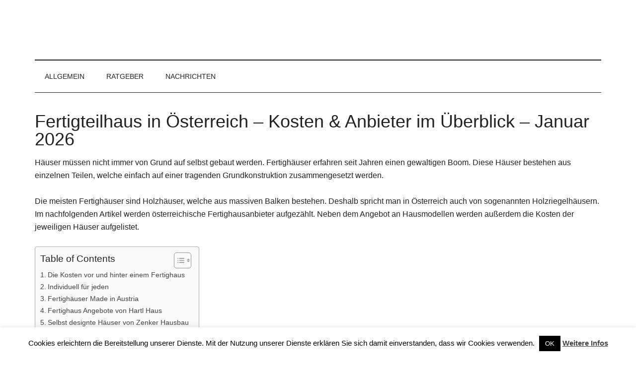

--- FILE ---
content_type: text/html; charset=UTF-8
request_url: https://www.finanz-abc.at/fertigteilhaus-oesterreich-kosten-anbieter-im-ueberblick/
body_size: 19554
content:
<!DOCTYPE html>
<html lang="de">
<head >
<meta charset="UTF-8" />
<meta name="viewport" content="width=device-width, initial-scale=1" />
<meta name='robots' content='index, follow, max-image-preview:large, max-snippet:-1, max-video-preview:-1' />

	<!-- This site is optimized with the Yoast SEO plugin v26.1 - https://yoast.com/wordpress/plugins/seo/ -->
	<title>Fertigteilhaus - Kosten &amp; Anbieter in Österreich - Januar 2026</title>
	<meta name="description" content="Jetzt zu Fertighaus Angeboten in Österreich und Kosten informieren! - Tipp: Aktuelle Angebote im Januar 2026 erhalten &amp; vergleichen!" />
	<link rel="canonical" href="https://www.finanz-abc.at/fertigteilhaus-oesterreich-kosten-anbieter-im-ueberblick/" />
	<meta property="og:locale" content="de_DE" />
	<meta property="og:type" content="article" />
	<meta property="og:title" content="Fertigteilhaus - Kosten &amp; Anbieter in Österreich - Januar 2026" />
	<meta property="og:description" content="Jetzt zu Fertighaus Angeboten in Österreich und Kosten informieren! - Tipp: Aktuelle Angebote im Januar 2026 erhalten &amp; vergleichen!" />
	<meta property="og:url" content="https://www.finanz-abc.at/fertigteilhaus-oesterreich-kosten-anbieter-im-ueberblick/" />
	<meta property="og:site_name" content="Finanz ABC" />
	<meta property="article:published_time" content="2016-01-29T00:00:00+00:00" />
	<meta property="article:modified_time" content="2022-01-08T15:18:47+00:00" />
	<meta property="og:image" content="https://www.finanz-abc.at/wp-content/uploads/2016/02/bigstock-House-With-Open-Interior-On-To-92315261.jpg" />
	<meta property="og:image:width" content="900" />
	<meta property="og:image:height" content="675" />
	<meta property="og:image:type" content="image/jpeg" />
	<meta name="author" content="David Reisner" />
	<meta name="twitter:card" content="summary_large_image" />
	<script type="application/ld+json" class="yoast-schema-graph">{"@context":"https://schema.org","@graph":[{"@type":"WebPage","@id":"https://www.finanz-abc.at/fertigteilhaus-oesterreich-kosten-anbieter-im-ueberblick/","url":"https://www.finanz-abc.at/fertigteilhaus-oesterreich-kosten-anbieter-im-ueberblick/","name":"Fertigteilhaus - Kosten & Anbieter in Österreich - Januar 2026","isPartOf":{"@id":"https://www.finanz-abc.at/#website"},"primaryImageOfPage":{"@id":"https://www.finanz-abc.at/fertigteilhaus-oesterreich-kosten-anbieter-im-ueberblick/#primaryimage"},"image":{"@id":"https://www.finanz-abc.at/fertigteilhaus-oesterreich-kosten-anbieter-im-ueberblick/#primaryimage"},"thumbnailUrl":"https://www.finanz-abc.at/wp-content/uploads/2016/02/bigstock-House-With-Open-Interior-On-To-92315261.jpg","datePublished":"2016-01-29T00:00:00+00:00","dateModified":"2022-01-08T15:18:47+00:00","author":{"@id":"https://www.finanz-abc.at/#/schema/person/6d95cb267ce7b544759f1cfeb5760633"},"description":"Jetzt zu Fertighaus Angeboten in Österreich und Kosten informieren! - Tipp: Aktuelle Angebote im [month] [year] erhalten & vergleichen!","breadcrumb":{"@id":"https://www.finanz-abc.at/fertigteilhaus-oesterreich-kosten-anbieter-im-ueberblick/#breadcrumb"},"inLanguage":"de","potentialAction":[{"@type":"ReadAction","target":["https://www.finanz-abc.at/fertigteilhaus-oesterreich-kosten-anbieter-im-ueberblick/"]}]},{"@type":"ImageObject","inLanguage":"de","@id":"https://www.finanz-abc.at/fertigteilhaus-oesterreich-kosten-anbieter-im-ueberblick/#primaryimage","url":"https://www.finanz-abc.at/wp-content/uploads/2016/02/bigstock-House-With-Open-Interior-On-To-92315261.jpg","contentUrl":"https://www.finanz-abc.at/wp-content/uploads/2016/02/bigstock-House-With-Open-Interior-On-To-92315261.jpg","width":900,"height":675},{"@type":"BreadcrumbList","@id":"https://www.finanz-abc.at/fertigteilhaus-oesterreich-kosten-anbieter-im-ueberblick/#breadcrumb","itemListElement":[{"@type":"ListItem","position":1,"name":"Home","item":"https://www.finanz-abc.at/"},{"@type":"ListItem","position":2,"name":"Fertigteilhaus in Österreich &#8211; Kosten &#038; Anbieter im Überblick &#8211; Januar 2022"}]},{"@type":"WebSite","@id":"https://www.finanz-abc.at/#website","url":"https://www.finanz-abc.at/","name":"Finanz ABC","description":"Eine weitere WordPress-Seite","potentialAction":[{"@type":"SearchAction","target":{"@type":"EntryPoint","urlTemplate":"https://www.finanz-abc.at/?s={search_term_string}"},"query-input":{"@type":"PropertyValueSpecification","valueRequired":true,"valueName":"search_term_string"}}],"inLanguage":"de"},{"@type":"Person","@id":"https://www.finanz-abc.at/#/schema/person/6d95cb267ce7b544759f1cfeb5760633","name":"David Reisner","image":{"@type":"ImageObject","inLanguage":"de","@id":"https://www.finanz-abc.at/#/schema/person/image/","url":"https://secure.gravatar.com/avatar/5d258dd3a1c6372d49776a288b54cbc00e1cab7d08a8698677677e4b8ccb329f?s=96&d=mm&r=g","contentUrl":"https://secure.gravatar.com/avatar/5d258dd3a1c6372d49776a288b54cbc00e1cab7d08a8698677677e4b8ccb329f?s=96&d=mm&r=g","caption":"David Reisner"},"description":"Ich, David Reisner,wohnhaft im wunderschönen Graz, betreibe das Projekt Finanz ABC h mit einem Überblick über Finanzthemen in Österreich. Mit den Vergleichen rund um Kredit, Geldanlage, Versicherungen und Tarife sowie Tests zu Finanzprodukten ist es mein Ziel, meinen LeserInnen beim Sparen &amp; der Auswahl von passenden Angeboten zu helfen und die besten Produkte für individuelle Bedürfnisse bereitstellen zu können. Als Autor für mehrere Finanzseiten und Experte für Online Marketing und Finanzen in Österreich betreue ich neben Finanz ABC weitere Projekte aus dem Bereich Finanzen. Privat gelten meine Interessen dem Tanz, Sport, Musik und dem Besuch von Veranstaltungen sowie aktuellen Neuigkeiten aus Wirtschaft, Technik und Unterhaltung sowie regionalen Berichten.","sameAs":["https://www.finanz-abc.at"],"url":"https://www.finanz-abc.at/author/fabcr57/"}]}</script>
	<!-- / Yoast SEO plugin. -->



<link rel='dns-prefetch' href='//use.fontawesome.com' />
<link rel="alternate" type="application/rss+xml" title="Finanz ABC &raquo; Feed" href="https://www.finanz-abc.at/feed/" />
<link rel="alternate" type="application/rss+xml" title="Finanz ABC &raquo; Kommentar-Feed" href="https://www.finanz-abc.at/comments/feed/" />
<link rel="alternate" type="application/rss+xml" title="Finanz ABC &raquo; Fertigteilhaus in Österreich &#8211; Kosten &#038; Anbieter im Überblick &#8211; Januar 2026-Kommentar-Feed" href="https://www.finanz-abc.at/fertigteilhaus-oesterreich-kosten-anbieter-im-ueberblick/feed/" />
<link rel="alternate" title="oEmbed (JSON)" type="application/json+oembed" href="https://www.finanz-abc.at/wp-json/oembed/1.0/embed?url=https%3A%2F%2Fwww.finanz-abc.at%2Ffertigteilhaus-oesterreich-kosten-anbieter-im-ueberblick%2F" />
<link rel="alternate" title="oEmbed (XML)" type="text/xml+oembed" href="https://www.finanz-abc.at/wp-json/oembed/1.0/embed?url=https%3A%2F%2Fwww.finanz-abc.at%2Ffertigteilhaus-oesterreich-kosten-anbieter-im-ueberblick%2F&#038;format=xml" />
<style id='wp-img-auto-sizes-contain-inline-css' type='text/css'>
img:is([sizes=auto i],[sizes^="auto," i]){contain-intrinsic-size:3000px 1500px}
/*# sourceURL=wp-img-auto-sizes-contain-inline-css */
</style>
<link rel='stylesheet' id='sd_cmc_css-css' href='https://www.finanz-abc.at/wp-content/plugins/bs_cmc_v3.2.02/sd_cmc.css?ver=6.9' type='text/css' media='all' />
<link rel='stylesheet' id='magazine-pro-theme-css' href='https://www.finanz-abc.at/wp-content/themes/magazine-pro/style.css?ver=3.1' type='text/css' media='all' />
<style id='wp-emoji-styles-inline-css' type='text/css'>

	img.wp-smiley, img.emoji {
		display: inline !important;
		border: none !important;
		box-shadow: none !important;
		height: 1em !important;
		width: 1em !important;
		margin: 0 0.07em !important;
		vertical-align: -0.1em !important;
		background: none !important;
		padding: 0 !important;
	}
/*# sourceURL=wp-emoji-styles-inline-css */
</style>
<link rel='stylesheet' id='wp-block-library-css' href='https://www.finanz-abc.at/wp-includes/css/dist/block-library/style.min.css?ver=6.9' type='text/css' media='all' />
<style id='global-styles-inline-css' type='text/css'>
:root{--wp--preset--aspect-ratio--square: 1;--wp--preset--aspect-ratio--4-3: 4/3;--wp--preset--aspect-ratio--3-4: 3/4;--wp--preset--aspect-ratio--3-2: 3/2;--wp--preset--aspect-ratio--2-3: 2/3;--wp--preset--aspect-ratio--16-9: 16/9;--wp--preset--aspect-ratio--9-16: 9/16;--wp--preset--color--black: #000000;--wp--preset--color--cyan-bluish-gray: #abb8c3;--wp--preset--color--white: #ffffff;--wp--preset--color--pale-pink: #f78da7;--wp--preset--color--vivid-red: #cf2e2e;--wp--preset--color--luminous-vivid-orange: #ff6900;--wp--preset--color--luminous-vivid-amber: #fcb900;--wp--preset--color--light-green-cyan: #7bdcb5;--wp--preset--color--vivid-green-cyan: #00d084;--wp--preset--color--pale-cyan-blue: #8ed1fc;--wp--preset--color--vivid-cyan-blue: #0693e3;--wp--preset--color--vivid-purple: #9b51e0;--wp--preset--gradient--vivid-cyan-blue-to-vivid-purple: linear-gradient(135deg,rgb(6,147,227) 0%,rgb(155,81,224) 100%);--wp--preset--gradient--light-green-cyan-to-vivid-green-cyan: linear-gradient(135deg,rgb(122,220,180) 0%,rgb(0,208,130) 100%);--wp--preset--gradient--luminous-vivid-amber-to-luminous-vivid-orange: linear-gradient(135deg,rgb(252,185,0) 0%,rgb(255,105,0) 100%);--wp--preset--gradient--luminous-vivid-orange-to-vivid-red: linear-gradient(135deg,rgb(255,105,0) 0%,rgb(207,46,46) 100%);--wp--preset--gradient--very-light-gray-to-cyan-bluish-gray: linear-gradient(135deg,rgb(238,238,238) 0%,rgb(169,184,195) 100%);--wp--preset--gradient--cool-to-warm-spectrum: linear-gradient(135deg,rgb(74,234,220) 0%,rgb(151,120,209) 20%,rgb(207,42,186) 40%,rgb(238,44,130) 60%,rgb(251,105,98) 80%,rgb(254,248,76) 100%);--wp--preset--gradient--blush-light-purple: linear-gradient(135deg,rgb(255,206,236) 0%,rgb(152,150,240) 100%);--wp--preset--gradient--blush-bordeaux: linear-gradient(135deg,rgb(254,205,165) 0%,rgb(254,45,45) 50%,rgb(107,0,62) 100%);--wp--preset--gradient--luminous-dusk: linear-gradient(135deg,rgb(255,203,112) 0%,rgb(199,81,192) 50%,rgb(65,88,208) 100%);--wp--preset--gradient--pale-ocean: linear-gradient(135deg,rgb(255,245,203) 0%,rgb(182,227,212) 50%,rgb(51,167,181) 100%);--wp--preset--gradient--electric-grass: linear-gradient(135deg,rgb(202,248,128) 0%,rgb(113,206,126) 100%);--wp--preset--gradient--midnight: linear-gradient(135deg,rgb(2,3,129) 0%,rgb(40,116,252) 100%);--wp--preset--font-size--small: 13px;--wp--preset--font-size--medium: 20px;--wp--preset--font-size--large: 36px;--wp--preset--font-size--x-large: 42px;--wp--preset--spacing--20: 0.44rem;--wp--preset--spacing--30: 0.67rem;--wp--preset--spacing--40: 1rem;--wp--preset--spacing--50: 1.5rem;--wp--preset--spacing--60: 2.25rem;--wp--preset--spacing--70: 3.38rem;--wp--preset--spacing--80: 5.06rem;--wp--preset--shadow--natural: 6px 6px 9px rgba(0, 0, 0, 0.2);--wp--preset--shadow--deep: 12px 12px 50px rgba(0, 0, 0, 0.4);--wp--preset--shadow--sharp: 6px 6px 0px rgba(0, 0, 0, 0.2);--wp--preset--shadow--outlined: 6px 6px 0px -3px rgb(255, 255, 255), 6px 6px rgb(0, 0, 0);--wp--preset--shadow--crisp: 6px 6px 0px rgb(0, 0, 0);}:where(.is-layout-flex){gap: 0.5em;}:where(.is-layout-grid){gap: 0.5em;}body .is-layout-flex{display: flex;}.is-layout-flex{flex-wrap: wrap;align-items: center;}.is-layout-flex > :is(*, div){margin: 0;}body .is-layout-grid{display: grid;}.is-layout-grid > :is(*, div){margin: 0;}:where(.wp-block-columns.is-layout-flex){gap: 2em;}:where(.wp-block-columns.is-layout-grid){gap: 2em;}:where(.wp-block-post-template.is-layout-flex){gap: 1.25em;}:where(.wp-block-post-template.is-layout-grid){gap: 1.25em;}.has-black-color{color: var(--wp--preset--color--black) !important;}.has-cyan-bluish-gray-color{color: var(--wp--preset--color--cyan-bluish-gray) !important;}.has-white-color{color: var(--wp--preset--color--white) !important;}.has-pale-pink-color{color: var(--wp--preset--color--pale-pink) !important;}.has-vivid-red-color{color: var(--wp--preset--color--vivid-red) !important;}.has-luminous-vivid-orange-color{color: var(--wp--preset--color--luminous-vivid-orange) !important;}.has-luminous-vivid-amber-color{color: var(--wp--preset--color--luminous-vivid-amber) !important;}.has-light-green-cyan-color{color: var(--wp--preset--color--light-green-cyan) !important;}.has-vivid-green-cyan-color{color: var(--wp--preset--color--vivid-green-cyan) !important;}.has-pale-cyan-blue-color{color: var(--wp--preset--color--pale-cyan-blue) !important;}.has-vivid-cyan-blue-color{color: var(--wp--preset--color--vivid-cyan-blue) !important;}.has-vivid-purple-color{color: var(--wp--preset--color--vivid-purple) !important;}.has-black-background-color{background-color: var(--wp--preset--color--black) !important;}.has-cyan-bluish-gray-background-color{background-color: var(--wp--preset--color--cyan-bluish-gray) !important;}.has-white-background-color{background-color: var(--wp--preset--color--white) !important;}.has-pale-pink-background-color{background-color: var(--wp--preset--color--pale-pink) !important;}.has-vivid-red-background-color{background-color: var(--wp--preset--color--vivid-red) !important;}.has-luminous-vivid-orange-background-color{background-color: var(--wp--preset--color--luminous-vivid-orange) !important;}.has-luminous-vivid-amber-background-color{background-color: var(--wp--preset--color--luminous-vivid-amber) !important;}.has-light-green-cyan-background-color{background-color: var(--wp--preset--color--light-green-cyan) !important;}.has-vivid-green-cyan-background-color{background-color: var(--wp--preset--color--vivid-green-cyan) !important;}.has-pale-cyan-blue-background-color{background-color: var(--wp--preset--color--pale-cyan-blue) !important;}.has-vivid-cyan-blue-background-color{background-color: var(--wp--preset--color--vivid-cyan-blue) !important;}.has-vivid-purple-background-color{background-color: var(--wp--preset--color--vivid-purple) !important;}.has-black-border-color{border-color: var(--wp--preset--color--black) !important;}.has-cyan-bluish-gray-border-color{border-color: var(--wp--preset--color--cyan-bluish-gray) !important;}.has-white-border-color{border-color: var(--wp--preset--color--white) !important;}.has-pale-pink-border-color{border-color: var(--wp--preset--color--pale-pink) !important;}.has-vivid-red-border-color{border-color: var(--wp--preset--color--vivid-red) !important;}.has-luminous-vivid-orange-border-color{border-color: var(--wp--preset--color--luminous-vivid-orange) !important;}.has-luminous-vivid-amber-border-color{border-color: var(--wp--preset--color--luminous-vivid-amber) !important;}.has-light-green-cyan-border-color{border-color: var(--wp--preset--color--light-green-cyan) !important;}.has-vivid-green-cyan-border-color{border-color: var(--wp--preset--color--vivid-green-cyan) !important;}.has-pale-cyan-blue-border-color{border-color: var(--wp--preset--color--pale-cyan-blue) !important;}.has-vivid-cyan-blue-border-color{border-color: var(--wp--preset--color--vivid-cyan-blue) !important;}.has-vivid-purple-border-color{border-color: var(--wp--preset--color--vivid-purple) !important;}.has-vivid-cyan-blue-to-vivid-purple-gradient-background{background: var(--wp--preset--gradient--vivid-cyan-blue-to-vivid-purple) !important;}.has-light-green-cyan-to-vivid-green-cyan-gradient-background{background: var(--wp--preset--gradient--light-green-cyan-to-vivid-green-cyan) !important;}.has-luminous-vivid-amber-to-luminous-vivid-orange-gradient-background{background: var(--wp--preset--gradient--luminous-vivid-amber-to-luminous-vivid-orange) !important;}.has-luminous-vivid-orange-to-vivid-red-gradient-background{background: var(--wp--preset--gradient--luminous-vivid-orange-to-vivid-red) !important;}.has-very-light-gray-to-cyan-bluish-gray-gradient-background{background: var(--wp--preset--gradient--very-light-gray-to-cyan-bluish-gray) !important;}.has-cool-to-warm-spectrum-gradient-background{background: var(--wp--preset--gradient--cool-to-warm-spectrum) !important;}.has-blush-light-purple-gradient-background{background: var(--wp--preset--gradient--blush-light-purple) !important;}.has-blush-bordeaux-gradient-background{background: var(--wp--preset--gradient--blush-bordeaux) !important;}.has-luminous-dusk-gradient-background{background: var(--wp--preset--gradient--luminous-dusk) !important;}.has-pale-ocean-gradient-background{background: var(--wp--preset--gradient--pale-ocean) !important;}.has-electric-grass-gradient-background{background: var(--wp--preset--gradient--electric-grass) !important;}.has-midnight-gradient-background{background: var(--wp--preset--gradient--midnight) !important;}.has-small-font-size{font-size: var(--wp--preset--font-size--small) !important;}.has-medium-font-size{font-size: var(--wp--preset--font-size--medium) !important;}.has-large-font-size{font-size: var(--wp--preset--font-size--large) !important;}.has-x-large-font-size{font-size: var(--wp--preset--font-size--x-large) !important;}
/*# sourceURL=global-styles-inline-css */
</style>

<style id='classic-theme-styles-inline-css' type='text/css'>
/*! This file is auto-generated */
.wp-block-button__link{color:#fff;background-color:#32373c;border-radius:9999px;box-shadow:none;text-decoration:none;padding:calc(.667em + 2px) calc(1.333em + 2px);font-size:1.125em}.wp-block-file__button{background:#32373c;color:#fff;text-decoration:none}
/*# sourceURL=/wp-includes/css/classic-themes.min.css */
</style>
<link rel='stylesheet' id='bb-tcs-editor-style-shared-css' href='https://www.finanz-abc.at/wp-content/themes/magazine-pro/editor-style-shared.css' type='text/css' media='all' />
<link rel='stylesheet' id='cookie-law-info-css' href='https://www.finanz-abc.at/wp-content/plugins/cookie-law-info/legacy/public/css/cookie-law-info-public.css?ver=3.3.5' type='text/css' media='all' />
<link rel='stylesheet' id='cookie-law-info-gdpr-css' href='https://www.finanz-abc.at/wp-content/plugins/cookie-law-info/legacy/public/css/cookie-law-info-gdpr.css?ver=3.3.5' type='text/css' media='all' />
<link rel='stylesheet' id='toc-screen-css' href='https://www.finanz-abc.at/wp-content/plugins/table-of-contents-plus/screen.min.css?ver=2411.1' type='text/css' media='all' />
<style id='toc-screen-inline-css' type='text/css'>
div#toc_container {width: 100%;}
/*# sourceURL=toc-screen-inline-css */
</style>
<link rel='stylesheet' id='ez-toc-css' href='https://www.finanz-abc.at/wp-content/plugins/easy-table-of-contents/assets/css/screen.min.css?ver=2.0.76' type='text/css' media='all' />
<style id='ez-toc-inline-css' type='text/css'>
div#ez-toc-container .ez-toc-title {font-size: 120%;}div#ez-toc-container .ez-toc-title {font-weight: 500;}div#ez-toc-container ul li , div#ez-toc-container ul li a {font-size: 95%;}div#ez-toc-container ul li , div#ez-toc-container ul li a {font-weight: 500;}div#ez-toc-container nav ul ul li {font-size: 90%;}
.ez-toc-container-direction {direction: ltr;}.ez-toc-counter ul{counter-reset: item ;}.ez-toc-counter nav ul li a::before {content: counters(item, '.', decimal) '. ';display: inline-block;counter-increment: item;flex-grow: 0;flex-shrink: 0;margin-right: .2em; float: left; }.ez-toc-widget-direction {direction: ltr;}.ez-toc-widget-container ul{counter-reset: item ;}.ez-toc-widget-container nav ul li a::before {content: counters(item, '.', decimal) '. ';display: inline-block;counter-increment: item;flex-grow: 0;flex-shrink: 0;margin-right: .2em; float: left; }
/*# sourceURL=ez-toc-inline-css */
</style>
<link rel='stylesheet' id='dashicons-css' href='https://www.finanz-abc.at/wp-includes/css/dashicons.min.css?ver=6.9' type='text/css' media='all' />
<link rel='stylesheet' id='google-fonts-css' href='//www.finanz-abc.at/wp-content/uploads/omgf/google-fonts/google-fonts.css?ver=1661151028' type='text/css' media='all' />
<link rel='stylesheet' id='yarpp-thumbnails-css' href='https://www.finanz-abc.at/wp-content/plugins/yet-another-related-posts-plugin/style/styles_thumbnails.css?ver=5.30.11' type='text/css' media='all' />
<style id='yarpp-thumbnails-inline-css' type='text/css'>
.yarpp-thumbnails-horizontal .yarpp-thumbnail {width: 130px;height: 170px;margin: 5px;margin-left: 0px;}.yarpp-thumbnail > img, .yarpp-thumbnail-default {width: 120px;height: 120px;margin: 5px;}.yarpp-thumbnails-horizontal .yarpp-thumbnail-title {margin: 7px;margin-top: 0px;width: 120px;}.yarpp-thumbnail-default > img {min-height: 120px;min-width: 120px;}
/*# sourceURL=yarpp-thumbnails-inline-css */
</style>
<link rel='stylesheet' id='bfa-font-awesome-css' href='https://use.fontawesome.com/releases/v5.15.4/css/all.css?ver=2.0.3' type='text/css' media='all' />
<link rel='stylesheet' id='bfa-font-awesome-v4-shim-css' href='https://use.fontawesome.com/releases/v5.15.4/css/v4-shims.css?ver=2.0.3' type='text/css' media='all' />
<style id='bfa-font-awesome-v4-shim-inline-css' type='text/css'>

			@font-face {
				font-family: 'FontAwesome';
				src: url('https://use.fontawesome.com/releases/v5.15.4/webfonts/fa-brands-400.eot'),
				url('https://use.fontawesome.com/releases/v5.15.4/webfonts/fa-brands-400.eot?#iefix') format('embedded-opentype'),
				url('https://use.fontawesome.com/releases/v5.15.4/webfonts/fa-brands-400.woff2') format('woff2'),
				url('https://use.fontawesome.com/releases/v5.15.4/webfonts/fa-brands-400.woff') format('woff'),
				url('https://use.fontawesome.com/releases/v5.15.4/webfonts/fa-brands-400.ttf') format('truetype'),
				url('https://use.fontawesome.com/releases/v5.15.4/webfonts/fa-brands-400.svg#fontawesome') format('svg');
			}

			@font-face {
				font-family: 'FontAwesome';
				src: url('https://use.fontawesome.com/releases/v5.15.4/webfonts/fa-solid-900.eot'),
				url('https://use.fontawesome.com/releases/v5.15.4/webfonts/fa-solid-900.eot?#iefix') format('embedded-opentype'),
				url('https://use.fontawesome.com/releases/v5.15.4/webfonts/fa-solid-900.woff2') format('woff2'),
				url('https://use.fontawesome.com/releases/v5.15.4/webfonts/fa-solid-900.woff') format('woff'),
				url('https://use.fontawesome.com/releases/v5.15.4/webfonts/fa-solid-900.ttf') format('truetype'),
				url('https://use.fontawesome.com/releases/v5.15.4/webfonts/fa-solid-900.svg#fontawesome') format('svg');
			}

			@font-face {
				font-family: 'FontAwesome';
				src: url('https://use.fontawesome.com/releases/v5.15.4/webfonts/fa-regular-400.eot'),
				url('https://use.fontawesome.com/releases/v5.15.4/webfonts/fa-regular-400.eot?#iefix') format('embedded-opentype'),
				url('https://use.fontawesome.com/releases/v5.15.4/webfonts/fa-regular-400.woff2') format('woff2'),
				url('https://use.fontawesome.com/releases/v5.15.4/webfonts/fa-regular-400.woff') format('woff'),
				url('https://use.fontawesome.com/releases/v5.15.4/webfonts/fa-regular-400.ttf') format('truetype'),
				url('https://use.fontawesome.com/releases/v5.15.4/webfonts/fa-regular-400.svg#fontawesome') format('svg');
				unicode-range: U+F004-F005,U+F007,U+F017,U+F022,U+F024,U+F02E,U+F03E,U+F044,U+F057-F059,U+F06E,U+F070,U+F075,U+F07B-F07C,U+F080,U+F086,U+F089,U+F094,U+F09D,U+F0A0,U+F0A4-F0A7,U+F0C5,U+F0C7-F0C8,U+F0E0,U+F0EB,U+F0F3,U+F0F8,U+F0FE,U+F111,U+F118-F11A,U+F11C,U+F133,U+F144,U+F146,U+F14A,U+F14D-F14E,U+F150-F152,U+F15B-F15C,U+F164-F165,U+F185-F186,U+F191-F192,U+F1AD,U+F1C1-F1C9,U+F1CD,U+F1D8,U+F1E3,U+F1EA,U+F1F6,U+F1F9,U+F20A,U+F247-F249,U+F24D,U+F254-F25B,U+F25D,U+F267,U+F271-F274,U+F279,U+F28B,U+F28D,U+F2B5-F2B6,U+F2B9,U+F2BB,U+F2BD,U+F2C1-F2C2,U+F2D0,U+F2D2,U+F2DC,U+F2ED,U+F328,U+F358-F35B,U+F3A5,U+F3D1,U+F410,U+F4AD;
			}
		
/*# sourceURL=bfa-font-awesome-v4-shim-inline-css */
</style>
<script type="text/javascript" src="https://www.finanz-abc.at/wp-includes/js/jquery/jquery.min.js?ver=3.7.1" id="jquery-core-js"></script>
<script type="text/javascript" src="https://www.finanz-abc.at/wp-includes/js/jquery/jquery-migrate.min.js?ver=3.4.1" id="jquery-migrate-js"></script>
<script type="text/javascript" id="cookie-law-info-js-extra">
/* <![CDATA[ */
var Cli_Data = {"nn_cookie_ids":[],"cookielist":[],"non_necessary_cookies":[],"ccpaEnabled":"","ccpaRegionBased":"","ccpaBarEnabled":"","strictlyEnabled":["necessary","obligatoire"],"ccpaType":"gdpr","js_blocking":"","custom_integration":"","triggerDomRefresh":"","secure_cookies":""};
var cli_cookiebar_settings = {"animate_speed_hide":"500","animate_speed_show":"500","background":"#fff","border":"#444","border_on":"","button_1_button_colour":"#000","button_1_button_hover":"#000000","button_1_link_colour":"#fff","button_1_as_button":"1","button_1_new_win":"","button_2_button_colour":"#333","button_2_button_hover":"#292929","button_2_link_colour":"#444","button_2_as_button":"","button_2_hidebar":"","button_3_button_colour":"#000","button_3_button_hover":"#000000","button_3_link_colour":"#fff","button_3_as_button":"1","button_3_new_win":"","button_4_button_colour":"#000","button_4_button_hover":"#000000","button_4_link_colour":"#62a329","button_4_as_button":"","button_7_button_colour":"#61a229","button_7_button_hover":"#4e8221","button_7_link_colour":"#fff","button_7_as_button":"1","button_7_new_win":"","font_family":"inherit","header_fix":"","notify_animate_hide":"1","notify_animate_show":"","notify_div_id":"#cookie-law-info-bar","notify_position_horizontal":"right","notify_position_vertical":"bottom","scroll_close":"","scroll_close_reload":"","accept_close_reload":"","reject_close_reload":"","showagain_tab":"","showagain_background":"#fff","showagain_border":"#000","showagain_div_id":"#cookie-law-info-again","showagain_x_position":"100px","text":"#000","show_once_yn":"","show_once":"10000","logging_on":"","as_popup":"","popup_overlay":"1","bar_heading_text":"","cookie_bar_as":"banner","popup_showagain_position":"bottom-right","widget_position":"left"};
var log_object = {"ajax_url":"https://www.finanz-abc.at/wp-admin/admin-ajax.php"};
//# sourceURL=cookie-law-info-js-extra
/* ]]> */
</script>
<script type="text/javascript" src="https://www.finanz-abc.at/wp-content/plugins/cookie-law-info/legacy/public/js/cookie-law-info-public.js?ver=3.3.5" id="cookie-law-info-js"></script>
<script type="text/javascript" src="https://www.finanz-abc.at/wp-content/themes/magazine-pro/js/entry-date.js?ver=1.0.0" id="magazine-entry-date-js"></script>
<script type="text/javascript" src="https://www.finanz-abc.at/wp-content/themes/magazine-pro/js/responsive-menu.js?ver=1.0.0" id="magazine-responsive-menu-js"></script>
<link rel="https://api.w.org/" href="https://www.finanz-abc.at/wp-json/" /><link rel="alternate" title="JSON" type="application/json" href="https://www.finanz-abc.at/wp-json/wp/v2/posts/51" /><link rel="EditURI" type="application/rsd+xml" title="RSD" href="https://www.finanz-abc.at/xmlrpc.php?rsd" />
<meta name="generator" content="WordPress 6.9" />
<link rel='shortlink' href='https://www.finanz-abc.at/?p=51' />
<link rel="icon" href="https://www.finanz-abc.at/wp-content/themes/magazine-pro/images/favicon.ico" />
<link rel="pingback" href="https://www.finanz-abc.at/xmlrpc.php" />
<meta name="google-site-verification" content="ukfGCpUzno6csgapMBczEr5d-SLG5o4baYCjGzJlAUY" />

    <style type="text/css">.site-title a { background: url(https://www.finanz-abc.at/wp-content/uploads/2016/01/finanzabc.png) no-repeat !important; }</style>
		<style type="text/css" id="wp-custom-css">
			.tggs  {border-collapse:collapse;border-spacing:0;border:8px solid #ccc; margin: 0 5px 10px 0;}
.tggs td{font-size:14px;padding:2px 5px;border-style:solid;border-width:0px;overflow:hidden;word-break:normal;border-color:#ccc;color:#333;background-color:#fff;border-top-width:1px;border-bottom-width:1px;}
.tggs th{font-size:14px;font-weight:normal;padding:0px 5px;border-style:solid;border-width:0px;overflow:hidden;word-break:normal;border-color:#ccc;color:#333;border-top-width:1px;border-bottom-width:1px;height: 50px;}
.row-five {float: left;width: 19.5%; }
.row-four {float: left; width: 24.5%; }
.row-three {float: left;width: 32.85%; }
.row-two {float: left;width: 49.45%; }
.row-one {width: 99.5%;}
.tggs .tggs-031ea{
	text-align: center;
	font-size: 20px;
	background-color:#f0f0f0;
	padding: 0;
}
th.tggs-031e a img {
	margin: 0 auto;
}

a.button_gruen {
	-moz-box-shadow:inset 0px 1px 0px 0px #E2E2E2;
	-webkit-box-shadow:inset 0px 1px 0px 0px #E2E2E2;
	box-shadow:inset 0px 1px 0px 0px #E2E2E2;
	background:-webkit-gradient( linear, left top, left bottom, color-stop(0.05, #00DC00), color-stop(1, #01A302) );
	background:-moz-linear-gradient( center top, #00DC00 5%, #01A302 100% );
	filter:progid:DXImageTransform.Microsoft.gradient(startColorstr='#00DC00', endColorstr='#01A302');
	background-color:#00DC00;
	text-indent:0;
	display:inline-block;
	color:#ffffff !important;
	font-size:20px;
	width:100%;
	text-decoration:none;
	text-align:center;
	line-height: 25px;
	padding: 10px;
}
a.button_gruen:hover {
	background:-webkit-gradient( linear, left top, left bottom, color-stop(0.05, #01A302), color-stop(1, #00DC00) );
	background:-moz-linear-gradient( center top, #01A302 5%, #00DC00 100% );
	filter:progid:DXImageTransform.Microsoft.gradient(startColorstr='#01A302', endColorstr='#00DC00');
	background-color:#01A302;
	color: #fff;
}
a.button_gruen:active {
	position:relative;
	top:1px;
}

@media only screen and (max-width: 1188px) {
	.row-four, .row-three, .row-two, .row-five {float: none; width: 100%;}}		</style>
		<link rel='stylesheet' id='yarppRelatedCss-css' href='https://www.finanz-abc.at/wp-content/plugins/yet-another-related-posts-plugin/style/related.css?ver=5.30.11' type='text/css' media='all' />
</head>
<body data-rsssl=1 class="wp-singular post-template-default single single-post postid-51 single-format-standard wp-theme-genesis wp-child-theme-magazine-pro custom-header header-image header-full-width full-width-content genesis-breadcrumbs-hidden genesis-footer-widgets-hidden magazine-pro-green"><div data-rocket-location-hash="0618d851ce5ae792f527e16bbc8f30f9" class="site-container"><header data-rocket-location-hash="53cc1e79b2ed34c24395bdfd383e56ba" class="site-header"><div data-rocket-location-hash="53ba7d88c4009f539a4f0b32d3e151af" class="wrap"><div class="title-area"><p class="site-title"><a href="https://www.finanz-abc.at/">Finanz ABC</a></p><p class="site-description">Eine weitere WordPress-Seite</p></div></div></header><nav class="nav-secondary" aria-label="Sekundär"><div class="wrap"><ul id="menu-kategorien" class="menu genesis-nav-menu menu-secondary"><li id="menu-item-1145" class="menu-item menu-item-type-taxonomy menu-item-object-category menu-item-1145"><a href="https://www.finanz-abc.at/allgemein/"><span >Allgemein</span></a></li>
<li id="menu-item-1143" class="menu-item menu-item-type-taxonomy menu-item-object-category current-post-ancestor current-menu-parent current-post-parent menu-item-1143"><a href="https://www.finanz-abc.at/ratgeber/"><span >Ratgeber</span></a></li>
<li id="menu-item-1144" class="menu-item menu-item-type-taxonomy menu-item-object-category menu-item-1144"><a href="https://www.finanz-abc.at/nachrichten/"><span >Nachrichten</span></a></li>
</ul></div></nav><div data-rocket-location-hash="75a6a47cfbc30d1dbe50aa488753efe2" class="site-inner"><div data-rocket-location-hash="5ed5dfd816c80b8b4bc68e22888797bb" class="content-sidebar-wrap"><main class="content"><article class="post-51 post type-post status-publish format-standard has-post-thumbnail category-ratgeber entry" aria-label="Fertigteilhaus in Österreich &#8211; Kosten &#038; Anbieter im Überblick &#8211; Januar 2026"><header class="entry-header"><h1 class="entry-title">Fertigteilhaus in Österreich &#8211; Kosten &#038; Anbieter im Überblick &#8211; Januar 2026</h1>
</header><div class="entry-content"><p>Häuser müssen nicht immer von Grund auf selbst gebaut werden. Fertighäuser erfahren seit Jahren einen gewaltigen Boom. Diese Häuser bestehen aus einzelnen Teilen, welche einfach auf einer tragenden Grundkonstruktion zusammengesetzt werden.</p>
<p>Die meisten Fertighäuser sind Holzhäuser, welche aus massiven Balken bestehen. Deshalb spricht man in Österreich auch von sogenannten Holzriegelhäusern. Im nachfolgenden Artikel werden österreichische Fertighausanbieter aufgezählt. Neben dem Angebot an Hausmodellen werden außerdem die Kosten der jeweiligen Häuser aufgelistet. <span id="more-51"></span></p>
<div id="ez-toc-container" class="ez-toc-v2_0_76 counter-hierarchy ez-toc-counter ez-toc-grey ez-toc-container-direction">
<div class="ez-toc-title-container">
<p class="ez-toc-title" style="cursor:inherit">Table of Contents</p>
<span class="ez-toc-title-toggle"><a href="#" class="ez-toc-pull-right ez-toc-btn ez-toc-btn-xs ez-toc-btn-default ez-toc-toggle" aria-label="Toggle Table of Content"><span class="ez-toc-js-icon-con"><span class=""><span class="eztoc-hide" style="display:none;">Toggle</span><span class="ez-toc-icon-toggle-span"><svg style="fill: #999;color:#999" xmlns="http://www.w3.org/2000/svg" class="list-377408" width="20px" height="20px" viewBox="0 0 24 24" fill="none"><path d="M6 6H4v2h2V6zm14 0H8v2h12V6zM4 11h2v2H4v-2zm16 0H8v2h12v-2zM4 16h2v2H4v-2zm16 0H8v2h12v-2z" fill="currentColor"></path></svg><svg style="fill: #999;color:#999" class="arrow-unsorted-368013" xmlns="http://www.w3.org/2000/svg" width="10px" height="10px" viewBox="0 0 24 24" version="1.2" baseProfile="tiny"><path d="M18.2 9.3l-6.2-6.3-6.2 6.3c-.2.2-.3.4-.3.7s.1.5.3.7c.2.2.4.3.7.3h11c.3 0 .5-.1.7-.3.2-.2.3-.5.3-.7s-.1-.5-.3-.7zM5.8 14.7l6.2 6.3 6.2-6.3c.2-.2.3-.5.3-.7s-.1-.5-.3-.7c-.2-.2-.4-.3-.7-.3h-11c-.3 0-.5.1-.7.3-.2.2-.3.5-.3.7s.1.5.3.7z"/></svg></span></span></span></a></span></div>
<nav><ul class='ez-toc-list ez-toc-list-level-1 ' ><li class='ez-toc-page-1 ez-toc-heading-level-2'><a class="ez-toc-link ez-toc-heading-1" href="#Die_Kosten_vor_und_hinter_einem_Fertighaus" >Die Kosten vor und hinter einem Fertighaus</a></li><li class='ez-toc-page-1 ez-toc-heading-level-2'><a class="ez-toc-link ez-toc-heading-2" href="#Individuell_fuer_jeden" >Individuell für jeden</a></li><li class='ez-toc-page-1 ez-toc-heading-level-2'><a class="ez-toc-link ez-toc-heading-3" href="#Fertighaeuser_Made_in_Austria" >Fertighäuser Made in Austria</a></li><li class='ez-toc-page-1 ez-toc-heading-level-2'><a class="ez-toc-link ez-toc-heading-4" href="#Fertighaus_Angebote_von_Hartl_Haus" >Fertighaus Angebote von Hartl Haus</a></li><li class='ez-toc-page-1 ez-toc-heading-level-2'><a class="ez-toc-link ez-toc-heading-5" href="#Selbst_designte_Haeuser_von_Zenker_Hausbau" >Selbst designte Häuser von Zenker Hausbau</a></li><li class='ez-toc-page-1 ez-toc-heading-level-2'><a class="ez-toc-link ez-toc-heading-6" href="#Fertighauskonstruktionen_von_Wolf_Haus" >Fertighauskonstruktionen von Wolf Haus</a></li><li class='ez-toc-page-1 ez-toc-heading-level-2'><a class="ez-toc-link ez-toc-heading-7" href="#Guenstige_Fertighaeuser_bei_Schwoererhaus" >Günstige Fertighäuser bei Schwörerhaus</a></li><li class='ez-toc-page-1 ez-toc-heading-level-2'><a class="ez-toc-link ez-toc-heading-8" href="#Microloft_Angebote_bei_Genboeck_Haus" >Microloft Angebote bei Genböck Haus</a></li><li class='ez-toc-page-1 ez-toc-heading-level-2'><a class="ez-toc-link ez-toc-heading-9" href="#Fixpreis_Angebote_bei_Wienerberger" >Fixpreis Angebote bei Wienerberger</a><ul class='ez-toc-list-level-3' ><li class='ez-toc-heading-level-3'><a class="ez-toc-link ez-toc-heading-10" href="#Aehnliche_Themen_auf_Finanz_ABC" >Ähnliche Themen auf Finanz ABC</a></li></ul></li></ul></nav></div>

<div id="toc_container" class="no_bullets"><p class="toc_title">Inhaltsverzeichnis</p><ul class="toc_list"><li></li><li></li><li></li><li></li><li></li><li></li><li></li><li></li><li></li></ul></div>
<h2><span class="ez-toc-section" id="Die_Kosten_vor_und_hinter_einem_Fertighaus"></span><span id="Die_Kosten_vor_und_hinter_einem_Fertighaus">Die Kosten vor und hinter einem Fertighaus</span><span class="ez-toc-section-end"></span></h2>
<p><img decoding="async" class="alignright size-medium wp-image-313" src="https://www.finanz-abc.at/wp-content/uploads/2016/02/bigstock-House-With-Open-Interior-On-To-92315261-300x225.jpg" alt="House With Open Interior On Top Of Blueprints, Documents And Mor" width="300" height="225" srcset="https://www.finanz-abc.at/wp-content/uploads/2016/02/bigstock-House-With-Open-Interior-On-To-92315261-300x225.jpg 300w, https://www.finanz-abc.at/wp-content/uploads/2016/02/bigstock-House-With-Open-Interior-On-To-92315261-768x576.jpg 768w, https://www.finanz-abc.at/wp-content/uploads/2016/02/bigstock-House-With-Open-Interior-On-To-92315261.jpg 900w" sizes="(max-width: 300px) 100vw, 300px" />Die Kosten eines Fertighauses setzen sich immer aus dem verwendeten Material zusammen. Seit Jahren bzw. Jahrhunderten ist die Grundkonstruktion der wichtigste Teil des Hauses. Ein Fertighaus besitzt hierbei einen wesentlichen Unterschied gegenüber einem Fachwerkhaus.</p>
<p>Tipp: Um jederzeit aktuelle Informationen zum Thema Fertigteilhaus in Österreich &#8211; Kosten &amp; Anbieter im Überblick im Januar 2026 zu erhalten ist es sinnvoll, sich neben den Details<br />
zu hier auch in Fachzeitschriften, anderen Blogs und Webseiten sowie Nachrichtenquellen zu informieren, um am Laufenden zu bleiben!</p>
<p>&nbsp;</p>
<p>Die Grundkonstruktion eines Fertighauses wird sowohl von innen wie von außen „beplankt“. Dies bedeutet, dass die Zwischenräume mit hoch dämmenden Materialien ausgefüllt werden. Sobald die Beplankung mit Holzpaneelen durchgeführt wird, ist ein Holzhaus geboren.</p>
<p>Wer meint, Fertighäuser mögen zwar in der Anschaffung billig, aber dann in der Nutzung teuer kommen, irrt. Viele Fertighäuser erreichen in Bezug auf Energiesparung sogar Passivhaus-Standard. Jedes Fertighaus, obwohl es aus Holz gefertigt wurde, ist zudem sehr energiesparend.</p>
<div style="clear:both; margin-top:0em; margin-bottom:1em;"><a href="https://www.finanz-abc.at/privatkonkurs-in-oesterreich/" target="_self" rel="dofollow" class="u7628333be720f23cfed00822b5b83931"><!-- INLINE RELATED POSTS 1/3 //--><style> .u7628333be720f23cfed00822b5b83931 { padding:0px; margin: 0; padding-top:1em!important; padding-bottom:1em!important; width:100%; display: block; font-weight:bold; background-color:#eaeaea; border:0!important; border-left:4px solid #34495E!important; text-decoration:none; } .u7628333be720f23cfed00822b5b83931:active, .u7628333be720f23cfed00822b5b83931:hover { opacity: 1; transition: opacity 250ms; webkit-transition: opacity 250ms; text-decoration:none; } .u7628333be720f23cfed00822b5b83931 { transition: background-color 250ms; webkit-transition: background-color 250ms; opacity: 1; transition: opacity 250ms; webkit-transition: opacity 250ms; } .u7628333be720f23cfed00822b5b83931 .ctaText { font-weight:bold; color:#464646; text-decoration:none; font-size: 16px; } .u7628333be720f23cfed00822b5b83931 .postTitle { color:#000000; text-decoration: underline!important; font-size: 16px; } .u7628333be720f23cfed00822b5b83931:hover .postTitle { text-decoration: underline!important; } </style><div style="padding-left:1em; padding-right:1em;"><span class="ctaText">Siehe auch</span>&nbsp; <span class="postTitle">Privatkonkurs in Österreich - Januar 2026</span></div></a></div><p>Nur der Keller oder die Bodenplatte wird nicht im Werk vorgefertigt, was einen raschen Aufbau auf der Baustelle ermöglicht. Das Haus muss weder trocknen noch müssen Fenster, Heizung, Regenrinne und Co. extra eingebaut werden.</p>
<h2><span class="ez-toc-section" id="Individuell_fuer_jeden"></span><span id="Individuell_fuer_jeden">Individuell für jeden</span><span class="ez-toc-section-end"></span></h2>
<p>Obwohl der Markt für Fertighäuser groß ist, heißt dies noch lange nicht, dass die Vorlieben bzw. Vorstellungen des Bauherren berücksichtig werden können. Die meisten Fertighäuser werden als Typenhäuser geführt. Dennoch kann jeder Bauherr bzw. jede Bauherrin sich ein eigenes Traumfertighaus zusammenstellen. Das Haus wird von einem Architekten geplant, welcher die Pläne an das jeweilige Werk weiterleitet. Allerdings kosten selbst geplante Fertighäuser wesentlich mehr als fertig erwerbbare Häuser dieser Art.</p>
<p>Fertighäuser müssen nicht aus dem Ausland importiert werden. In Österreich sind zahlreiche namhafte Fertighausproduzenten ansässig. Diese produzieren bundesweit Fertighäuser. Manche dieser Unternehmen importieren ihre Fertighäuser sogar ins Ausland wie Deutschland. Wer sich für keinen österreichischen Fertighausproduzenten entscheiden will, sollte sich den deutschen Markt ansehen. Vor allem im süddeutschen Raum existieren Produzenten, welche Österreichern eine große Auswahl an Fertighäusern aus Deutschland bieten.</p>
<h2><span class="ez-toc-section" id="Fertighaeuser_Made_in_Austria"></span><span id="Fertighaeuser_Made_in_Austria">Fertighäuser Made in Austria</span><span class="ez-toc-section-end"></span></h2>
<p>Hartl Haus ist einer jener österreichischen Fertighausproduzenten, welcher neben Fertighäusern auch einen Objektbau und eine Tischlerei anbietet. Die Häuser können direkt auf der Webseite des Unternehmens besichtet werden. Hierfür muss sich der künftige Hausbesitzer bzw. die künftige Hausbesitzerin im Klaren sein, wie groß und teuer das Haus sein soll. Zunächst werden in der Suche eine Quadratmeteranzahl und ein Maximalpreis ausgesucht.</p>
<h2><span class="ez-toc-section" id="Fertighaus_Angebote_von_Hartl_Haus"></span><span id="Fertighaus_Angebote_von_Hartl_Haus">Fertighaus Angebote von Hartl Haus</span><span class="ez-toc-section-end"></span></h2>
<p>Hartl Haus bietet verschiedenste Fertighaustypen an. Unter anderem können bei diesem Unternehmen Passivhäuser, Bungalows, ein- und mehrgeschossige Häuser und Häuser mit bestimmten Dachtypen wie Attika- oder Satteldach ausgesucht werden. Die Suche kann auf diese Haustypen begrenzt oder ohne eine Begrenzung durchgeführt werden. Als Suchergebnis werden alle infrage kommenden Häuser angezeigt, welche nun genauer betrachtet werden können.</p>
<div style="clear:both; margin-top:0em; margin-bottom:1em;"><a href="https://www.finanz-abc.at/urlaubsanspruch-oesterreich-berechnen/" target="_self" rel="dofollow" class="u277e4af1e68d9a68eabc9d0b536e3a14"><!-- INLINE RELATED POSTS 2/3 //--><style> .u277e4af1e68d9a68eabc9d0b536e3a14 { padding:0px; margin: 0; padding-top:1em!important; padding-bottom:1em!important; width:100%; display: block; font-weight:bold; background-color:#eaeaea; border:0!important; border-left:4px solid #34495E!important; text-decoration:none; } .u277e4af1e68d9a68eabc9d0b536e3a14:active, .u277e4af1e68d9a68eabc9d0b536e3a14:hover { opacity: 1; transition: opacity 250ms; webkit-transition: opacity 250ms; text-decoration:none; } .u277e4af1e68d9a68eabc9d0b536e3a14 { transition: background-color 250ms; webkit-transition: background-color 250ms; opacity: 1; transition: opacity 250ms; webkit-transition: opacity 250ms; } .u277e4af1e68d9a68eabc9d0b536e3a14 .ctaText { font-weight:bold; color:#464646; text-decoration:none; font-size: 16px; } .u277e4af1e68d9a68eabc9d0b536e3a14 .postTitle { color:#000000; text-decoration: underline!important; font-size: 16px; } .u277e4af1e68d9a68eabc9d0b536e3a14:hover .postTitle { text-decoration: underline!important; } </style><div style="padding-left:1em; padding-right:1em;"><span class="ctaText">Siehe auch</span>&nbsp; <span class="postTitle">Urlaubsanspruch in Österreich berechnen - Resturlaub - 2026</span></div></a></div><p>Außerdem bietet Hartl Haus einen eigenen Planungsdienst an, bei welchen die künftigen Hausbesitzer ihr Traumhaus von Grund auf planen lassen können. Die günstigsten Fertighäuser von Hartl Haus fangen bei ca. 70.000 bis 100.000 Euro mit einer ungefähren Flache von 80 bis 100 m² an. Die größten Fertighäuser des Unternehmens können rund 350 m2 umfassen. Für diese ist mit einem Preis von rund 250.000 Euro zu rechnen.</p>
<h2><span class="ez-toc-section" id="Selbst_designte_Haeuser_von_Zenker_Hausbau"></span><span id="Selbst_designte_Haeuser_von_Zenker_Hausbau">Selbst designte Häuser von Zenker Hausbau</span><span class="ez-toc-section-end"></span></h2>
<p>Bei Zenker Hausbau können selbst designte Häuser erworben werden. Bei einem selbst designten Haus werden die Grundstücksgröße sowie das Energietechnikkonzept beachtet. Anhand der Vorstellungen und der Richtlinien wird ein Planungsentwurf gefertigt. Als Abschluss werden schließlich die Gesamtkosten präsentiert. Zenker Hausbau teilt seine Fertighäuser in fünf Kategorien ein: Base, Base 2, Elementar, Firstclass sowie Z1.</p>
<p>Bei Base Häusern liegen alle Räume auf einer Ebene. Häuser dieser Klasse sind immer Bungalows. Elementar und Firstclass Häuser werden mit einem Obergeschoss und einem entsprechenden Dach versehen. Bei den Z1 Häusern sind ausgefallene Formen wie etwa eine überdachte Terrasse möglich. Da alle Häuser auf Wunsch angefertigt werden, wird der Preis für ein solches Fertighaus vom Unternehmen angepasst. Somit muss jeder Hausbesitzer den Preis individuell erfragen.</p>
<h2><span class="ez-toc-section" id="Fertighauskonstruktionen_von_Wolf_Haus"></span><span id="Fertighauskonstruktionen_von_Wolf_Haus">Fertighauskonstruktionen von Wolf Haus</span><span class="ez-toc-section-end"></span></h2>
<p>Wolf Haus bietet verschiedene Fertighauskonstruktionen zum Kauf an. Diese umfassen beispielsweise Bungalows, mehrstöckige Häuser mit Flachdach, mehrgeschossige Wohnungen samt Dachschräge im obersten Stockwerk oder ausgefallene Konstruktionen. Für die Fertighäuser von Wolf Haus kann zwischen einem Keller oder einer Bodenplatte ausgesucht werden. Alle verfügbaren Fertighäuser von Wolf Haus können in den auf der Unternehmenswebsite zur Verfügung gestellten Katalogen besichtigt werden. Ist kein Passendes dabei, steht es jedem Bauherren offen, sich ein eigenes Traumhaus designen zu lassen. Der Preis ist wiederum individuell pro Hausmodell hoch oder niedrig angesetzt.</p>
<div style="clear:both; margin-top:0em; margin-bottom:1em;"><a href="https://www.finanz-abc.at/kleinkredit/" target="_self" rel="dofollow" class="u3acec5568ef8024cf3c1514dcd2cc484"><!-- INLINE RELATED POSTS 3/3 //--><style> .u3acec5568ef8024cf3c1514dcd2cc484 { padding:0px; margin: 0; padding-top:1em!important; padding-bottom:1em!important; width:100%; display: block; font-weight:bold; background-color:#eaeaea; border:0!important; border-left:4px solid #34495E!important; text-decoration:none; } .u3acec5568ef8024cf3c1514dcd2cc484:active, .u3acec5568ef8024cf3c1514dcd2cc484:hover { opacity: 1; transition: opacity 250ms; webkit-transition: opacity 250ms; text-decoration:none; } .u3acec5568ef8024cf3c1514dcd2cc484 { transition: background-color 250ms; webkit-transition: background-color 250ms; opacity: 1; transition: opacity 250ms; webkit-transition: opacity 250ms; } .u3acec5568ef8024cf3c1514dcd2cc484 .ctaText { font-weight:bold; color:#464646; text-decoration:none; font-size: 16px; } .u3acec5568ef8024cf3c1514dcd2cc484 .postTitle { color:#000000; text-decoration: underline!important; font-size: 16px; } .u3acec5568ef8024cf3c1514dcd2cc484:hover .postTitle { text-decoration: underline!important; } </style><div style="padding-left:1em; padding-right:1em;"><span class="ctaText">Siehe auch</span>&nbsp; <span class="postTitle">Kleinkredit in Österreich online beantragen - Januar 2026</span></div></a></div><h2><span class="ez-toc-section" id="Guenstige_Fertighaeuser_bei_Schwoererhaus"></span><span id="Guenstige_Fertighaeuser_bei_Schwoererhaus">Günstige Fertighäuser bei Schwörerhaus</span><span class="ez-toc-section-end"></span></h2>
<p>Schwörerhaus bietet verschiedenste Fertighäuser an. Das Unternehmen führt immer wieder Aktionen durch, bei welchen es Fertighäuser zu einem besonders günstigen Preis anbietet. Neben Einfamilienhäuser können Häuser mit Einliegerwohnung erworben werden, um diese Wohnungen entweder unterzuvermieten oder anderen Personen zur Verfügung zu stellen. Die meisten Häuser von Schwörerhaus beginnen bei einem Preis von ca. 180.000 Euro und können bis etwa 270.000 Euro ansteigen. Dabei bedeutet eine höhere Quadratmeteranzahl zugleich einen höheren Preis. Aktionshäuser hingegen können trotz hoher Quadratmeteranzahl bereits bei einem Preis von ca. 170.000 Euro beginnen.</p>
<h2><span class="ez-toc-section" id="Microloft_Angebote_bei_Genboeck_Haus"></span><span id="Microloft_Angebote_bei_Genboeck_Haus">Microloft Angebote bei Genböck Haus</span><span class="ez-toc-section-end"></span></h2>
<p>Bei Genböck Haus können sowohl Familienhäuser wie Objekte in Auftrag gegeben werden. Außerdem führt das Unternehmen sogenannte Microlofts. Dies sind kleine Häuser für Singles oder Personen mit wenig Platzanspruch für einen geringen Preis. Durch die geringe Größe können sie auch als Zubau für beispielsweise Kinder verwendet werden. Das Fertighausangebot von Genböck Haus umfasst sowohl ein- wie mehrgeschossige Häuser mit verschiedensten Dachkonstruktionen. Genaue Preise müssen beim Unternehmen angefragt werden.</p>
<h2><span class="ez-toc-section" id="Fixpreis_Angebote_bei_Wienerberger"></span><span id="Fixpreis_Angebote_bei_Wienerberger">Fixpreis Angebote bei Wienerberger</span><span class="ez-toc-section-end"></span></h2>
<p>Das Unternehmen Wienerberger Massivwerthaus bietet Fertighäuser zum Fixpreis an. Auf der Website des Unternehmens können all jene Fertighäuser abgerufen werden, welches das Unternehmen bereits produziert hat. Vor allem führt Wienerberger Massivwerthaus mehrstöckige Häuser mit ausgefallenen Konstruktionen.</p>
<p>Die Kosten für ein Haus werden dem Bauherren vom Unternehmen vorgelegt. Der Preis umfasst alle anfallenden Kosten, welche nicht überschritten werden. Die Häuser von Wienerberger Massivwerthaus sind hauptsächlich Ziegelhäuser. Der tatsächliche Hauspreis hängt vom ausgesuchten Hausmodell ab. Die Häuser werden in fünf verschiedenen Ausbaustufen angeboten. Die erste Stufe umfasst lediglich einen Rohbau ohne Dach samt Abdeckungen sowie einem Fassadenverputz, wo hingegen die letzte Stufe ein fertig bezugsfähiges Haus garantiert.</p>
<div class='yarpp yarpp-related yarpp-related-website yarpp-template-thumbnails'>
<!-- YARPP Thumbnails -->
<h3>Ähnliche Themen auf Finanz ABC</h3>
<div class="yarpp-thumbnails-horizontal">
<a class='yarpp-thumbnail' rel='norewrite' href='https://www.finanz-abc.at/zahnzusatzversicherung-in-oesterreich-kosten-anbieter/' title='Zahnzusatzversicherung in Österreich &#8211; Vergleich 2026'>
<img width="120" height="80" src="https://www.finanz-abc.at/wp-content/uploads/2016/02/zahnarzt-versicherung.jpg" class="attachment-yarpp-thumbnail size-yarpp-thumbnail wp-post-image" alt="" data-pin-nopin="true" srcset="https://www.finanz-abc.at/wp-content/uploads/2016/02/zahnarzt-versicherung.jpg 900w, https://www.finanz-abc.at/wp-content/uploads/2016/02/zahnarzt-versicherung-300x200.jpg 300w, https://www.finanz-abc.at/wp-content/uploads/2016/02/zahnarzt-versicherung-768x512.jpg 768w" sizes="(max-width: 120px) 100vw, 120px" /><span class="yarpp-thumbnail-title">Zahnzusatzversicherung in Österreich &#8211; Vergleich 2026</span></a>
<a class='yarpp-thumbnail' rel='norewrite' href='https://www.finanz-abc.at/motorradversicherung-in-oesterreich/' title='Motorradversicherung in Österreich &#8211; Vergleich 2026'>
<img width="120" height="80" src="https://www.finanz-abc.at/wp-content/uploads/2016/02/motorrad-versicherung.jpg" class="attachment-yarpp-thumbnail size-yarpp-thumbnail wp-post-image" alt="" data-pin-nopin="true" srcset="https://www.finanz-abc.at/wp-content/uploads/2016/02/motorrad-versicherung.jpg 900w, https://www.finanz-abc.at/wp-content/uploads/2016/02/motorrad-versicherung-300x200.jpg 300w, https://www.finanz-abc.at/wp-content/uploads/2016/02/motorrad-versicherung-768x512.jpg 768w" sizes="(max-width: 120px) 100vw, 120px" /><span class="yarpp-thumbnail-title">Motorradversicherung in Österreich &#8211; Vergleich 2026</span></a>
<a class='yarpp-thumbnail' rel='norewrite' href='https://www.finanz-abc.at/konto-eroeffnen/' title='Konto eröffnen in Österreich &#8211; Gratis Girokonto Vergleich Januar 2026'>
<img width="120" height="80" src="https://www.finanz-abc.at/wp-content/uploads/2016/02/bigstock-Stack-of-Euro-coins-isolated-o-95754866.jpg" class="attachment-yarpp-thumbnail size-yarpp-thumbnail wp-post-image" alt="" data-pin-nopin="true" srcset="https://www.finanz-abc.at/wp-content/uploads/2016/02/bigstock-Stack-of-Euro-coins-isolated-o-95754866.jpg 900w, https://www.finanz-abc.at/wp-content/uploads/2016/02/bigstock-Stack-of-Euro-coins-isolated-o-95754866-300x200.jpg 300w, https://www.finanz-abc.at/wp-content/uploads/2016/02/bigstock-Stack-of-Euro-coins-isolated-o-95754866-768x512.jpg 768w" sizes="(max-width: 120px) 100vw, 120px" /><span class="yarpp-thumbnail-title">Konto eröffnen in Österreich &#8211; Gratis Girokonto Vergleich Januar 2026</span></a>
<a class='yarpp-thumbnail' rel='norewrite' href='https://www.finanz-abc.at/fernstudium-oesterreich-anbieter-kosten/' title='Fernstudium in Österreich &#8211; Anbieter &#038; Kosten &#8211; 2026'>
<img width="120" height="106" src="https://www.finanz-abc.at/wp-content/uploads/2016/02/bigstock-Job-Career-Occupation-Working-109323191.jpg" class="attachment-yarpp-thumbnail size-yarpp-thumbnail wp-post-image" alt="" data-pin-nopin="true" srcset="https://www.finanz-abc.at/wp-content/uploads/2016/02/bigstock-Job-Career-Occupation-Working-109323191.jpg 900w, https://www.finanz-abc.at/wp-content/uploads/2016/02/bigstock-Job-Career-Occupation-Working-109323191-300x266.jpg 300w, https://www.finanz-abc.at/wp-content/uploads/2016/02/bigstock-Job-Career-Occupation-Working-109323191-768x680.jpg 768w" sizes="(max-width: 120px) 100vw, 120px" /><span class="yarpp-thumbnail-title">Fernstudium in Österreich &#8211; Anbieter &#038; Kosten &#8211; 2026</span></a>
</div>
</div>
<!--<rdf:RDF xmlns:rdf="http://www.w3.org/1999/02/22-rdf-syntax-ns#"
			xmlns:dc="http://purl.org/dc/elements/1.1/"
			xmlns:trackback="http://madskills.com/public/xml/rss/module/trackback/">
		<rdf:Description rdf:about="https://www.finanz-abc.at/fertigteilhaus-oesterreich-kosten-anbieter-im-ueberblick/"
    dc:identifier="https://www.finanz-abc.at/fertigteilhaus-oesterreich-kosten-anbieter-im-ueberblick/"
    dc:title="Fertigteilhaus in Österreich &#8211; Kosten &#038; Anbieter im Überblick &#8211; Januar 2026"
    trackback:ping="https://www.finanz-abc.at/fertigteilhaus-oesterreich-kosten-anbieter-im-ueberblick/trackback/" />
</rdf:RDF>-->
</div><footer class="entry-footer"></footer></article><section class="author-box"><img alt='' src='https://secure.gravatar.com/avatar/5d258dd3a1c6372d49776a288b54cbc00e1cab7d08a8698677677e4b8ccb329f?s=140&#038;d=mm&#038;r=g' srcset='https://secure.gravatar.com/avatar/5d258dd3a1c6372d49776a288b54cbc00e1cab7d08a8698677677e4b8ccb329f?s=280&#038;d=mm&#038;r=g 2x' class='avatar avatar-140 photo' height='140' width='140' loading='lazy' decoding='async'/><h4 class="author-box-title">Über <span itemprop="name">David Reisner</span></h4><div class="author-box-content" itemprop="description"><p>Ich, David Reisner,wohnhaft im wunderschönen Graz, betreibe das Projekt Finanz ABC h mit einem Überblick über  Finanzthemen in Österreich. Mit den Vergleichen rund um Kredit, Geldanlage, Versicherungen und Tarife sowie Tests zu Finanzprodukten ist es mein Ziel, meinen LeserInnen beim Sparen &amp; der Auswahl von passenden Angeboten zu helfen und die besten Produkte für individuelle Bedürfnisse bereitstellen zu können.</p>
<p>Als Autor für mehrere Finanzseiten und Experte für Online Marketing und Finanzen in Österreich betreue ich neben Finanz ABC weitere Projekte aus dem Bereich Finanzen.</p>
<p>Privat gelten meine Interessen dem Tanz, Sport, Musik und dem Besuch von Veranstaltungen sowie aktuellen Neuigkeiten aus Wirtschaft, Technik und Unterhaltung sowie regionalen Berichten.</p>
</div></section>	<div id="respond" class="comment-respond">
		<h3 id="reply-title" class="comment-reply-title">Schreibe einen Kommentar <small><a rel="nofollow" id="cancel-comment-reply-link" href="/fertigteilhaus-oesterreich-kosten-anbieter-im-ueberblick/#respond" style="display:none;">Antwort abbrechen</a></small></h3><form action="https://www.finanz-abc.at/wp-comments-post.php" method="post" id="commentform" class="comment-form"><p class="comment-notes"><span id="email-notes">Deine E-Mail-Adresse wird nicht veröffentlicht.</span> <span class="required-field-message">Erforderliche Felder sind mit <span class="required">*</span> markiert</span></p><p class="comment-form-comment"><label for="comment">Kommentar <span class="required">*</span></label> <textarea id="comment" name="comment" cols="45" rows="8" maxlength="65525" required></textarea></p><p class="comment-form-author"><label for="author">Name <span class="required">*</span></label> <input id="author" name="author" type="text" value="" size="30" maxlength="245" autocomplete="name" required /></p>
<p class="comment-form-email"><label for="email">E-Mail-Adresse <span class="required">*</span></label> <input id="email" name="email" type="email" value="" size="30" maxlength="100" aria-describedby="email-notes" autocomplete="email" required /></p>
<p class="comment-form-url"><label for="url">Website</label> <input id="url" name="url" type="url" value="" size="30" maxlength="200" autocomplete="url" /></p>
<p class="comment-form-cookies-consent"><input id="wp-comment-cookies-consent" name="wp-comment-cookies-consent" type="checkbox" value="yes" /> <label for="wp-comment-cookies-consent">Meinen Namen, meine E-Mail-Adresse und meine Website in diesem Browser für die nächste Kommentierung speichern.</label></p>
<p class="form-submit"><input name="submit" type="submit" id="submit" class="submit" value="Kommentar abschicken" /> <input type='hidden' name='comment_post_ID' value='51' id='comment_post_ID' />
<input type='hidden' name='comment_parent' id='comment_parent' value='0' />
</p><p style="display: none;"><input type="hidden" id="akismet_comment_nonce" name="akismet_comment_nonce" value="bc5b7bad67" /></p><p style="display: none !important;" class="akismet-fields-container" data-prefix="ak_"><label>&#916;<textarea name="ak_hp_textarea" cols="45" rows="8" maxlength="100"></textarea></label><input type="hidden" id="ak_js_1" name="ak_js" value="98"/><script>document.getElementById( "ak_js_1" ).setAttribute( "value", ( new Date() ).getTime() );</script></p></form>	</div><!-- #respond -->
	</main></div></div><footer class="site-footer"><div class="wrap"><p><a href="/impressum">Impressum</a> - <a href="/datenschutz">Datenschutz</a></p></div></footer></div><script type="speculationrules">
{"prefetch":[{"source":"document","where":{"and":[{"href_matches":"/*"},{"not":{"href_matches":["/wp-*.php","/wp-admin/*","/wp-content/uploads/*","/wp-content/*","/wp-content/plugins/*","/wp-content/themes/magazine-pro/*","/wp-content/themes/genesis/*","/*\\?(.+)"]}},{"not":{"selector_matches":"a[rel~=\"nofollow\"]"}},{"not":{"selector_matches":".no-prefetch, .no-prefetch a"}}]},"eagerness":"conservative"}]}
</script>
<!--googleoff: all--><div id="cookie-law-info-bar" data-nosnippet="true"><span>Cookies erleichtern die Bereitstellung unserer Dienste. Mit der Nutzung unserer Dienste erklären Sie sich damit einverstanden, dass wir Cookies verwenden. <a role='button' data-cli_action="accept" id="cookie_action_close_header" class="medium cli-plugin-button cli-plugin-main-button cookie_action_close_header cli_action_button wt-cli-accept-btn">OK</a> <a href="/datenschutz" id="CONSTANT_OPEN_URL" target="_blank" class="cli-plugin-main-link">Weitere Infos</a></span></div><div id="cookie-law-info-again" data-nosnippet="true"><span id="cookie_hdr_showagain">Privacy &amp; Cookies Policy</span></div><div class="cli-modal" data-nosnippet="true" id="cliSettingsPopup" tabindex="-1" role="dialog" aria-labelledby="cliSettingsPopup" aria-hidden="true">
  <div class="cli-modal-dialog" role="document">
	<div class="cli-modal-content cli-bar-popup">
		  <button type="button" class="cli-modal-close" id="cliModalClose">
			<svg class="" viewBox="0 0 24 24"><path d="M19 6.41l-1.41-1.41-5.59 5.59-5.59-5.59-1.41 1.41 5.59 5.59-5.59 5.59 1.41 1.41 5.59-5.59 5.59 5.59 1.41-1.41-5.59-5.59z"></path><path d="M0 0h24v24h-24z" fill="none"></path></svg>
			<span class="wt-cli-sr-only">Schließen</span>
		  </button>
		  <div class="cli-modal-body">
			<div class="cli-container-fluid cli-tab-container">
	<div class="cli-row">
		<div class="cli-col-12 cli-align-items-stretch cli-px-0">
			<div class="cli-privacy-overview">
				<h4>Privacy Overview</h4>				<div class="cli-privacy-content">
					<div class="cli-privacy-content-text">This website uses cookies to improve your experience while you navigate through the website. Out of these, the cookies that are categorized as necessary are stored on your browser as they are essential for the working of basic functionalities of the website. We also use third-party cookies that help us analyze and understand how you use this website. These cookies will be stored in your browser only with your consent. You also have the option to opt-out of these cookies. But opting out of some of these cookies may affect your browsing experience.</div>
				</div>
				<a class="cli-privacy-readmore" aria-label="Mehr anzeigen" role="button" data-readmore-text="Mehr anzeigen" data-readless-text="Weniger anzeigen"></a>			</div>
		</div>
		<div class="cli-col-12 cli-align-items-stretch cli-px-0 cli-tab-section-container">
												<div class="cli-tab-section">
						<div class="cli-tab-header">
							<a role="button" tabindex="0" class="cli-nav-link cli-settings-mobile" data-target="necessary" data-toggle="cli-toggle-tab">
								Necessary							</a>
															<div class="wt-cli-necessary-checkbox">
									<input type="checkbox" class="cli-user-preference-checkbox"  id="wt-cli-checkbox-necessary" data-id="checkbox-necessary" checked="checked"  />
									<label class="form-check-label" for="wt-cli-checkbox-necessary">Necessary</label>
								</div>
								<span class="cli-necessary-caption">immer aktiv</span>
													</div>
						<div class="cli-tab-content">
							<div class="cli-tab-pane cli-fade" data-id="necessary">
								<div class="wt-cli-cookie-description">
									Necessary cookies are absolutely essential for the website to function properly. This category only includes cookies that ensures basic functionalities and security features of the website. These cookies do not store any personal information.								</div>
							</div>
						</div>
					</div>
																	<div class="cli-tab-section">
						<div class="cli-tab-header">
							<a role="button" tabindex="0" class="cli-nav-link cli-settings-mobile" data-target="non-necessary" data-toggle="cli-toggle-tab">
								Non-necessary							</a>
															<div class="cli-switch">
									<input type="checkbox" id="wt-cli-checkbox-non-necessary" class="cli-user-preference-checkbox"  data-id="checkbox-non-necessary" checked='checked' />
									<label for="wt-cli-checkbox-non-necessary" class="cli-slider" data-cli-enable="Aktiviert" data-cli-disable="Deaktiviert"><span class="wt-cli-sr-only">Non-necessary</span></label>
								</div>
													</div>
						<div class="cli-tab-content">
							<div class="cli-tab-pane cli-fade" data-id="non-necessary">
								<div class="wt-cli-cookie-description">
									Any cookies that may not be particularly necessary for the website to function and is used specifically to collect user personal data via analytics, ads, other embedded contents are termed as non-necessary cookies. It is mandatory to procure user consent prior to running these cookies on your website.								</div>
							</div>
						</div>
					</div>
										</div>
	</div>
</div>
		  </div>
		  <div class="cli-modal-footer">
			<div class="wt-cli-element cli-container-fluid cli-tab-container">
				<div class="cli-row">
					<div class="cli-col-12 cli-align-items-stretch cli-px-0">
						<div class="cli-tab-footer wt-cli-privacy-overview-actions">
						
															<a id="wt-cli-privacy-save-btn" role="button" tabindex="0" data-cli-action="accept" class="wt-cli-privacy-btn cli_setting_save_button wt-cli-privacy-accept-btn cli-btn">SPEICHERN &amp; AKZEPTIEREN</a>
													</div>
						
					</div>
				</div>
			</div>
		</div>
	</div>
  </div>
</div>
<div data-rocket-location-hash="8bba2b5d0eee4bc0e3088a602413d9fc" class="cli-modal-backdrop cli-fade cli-settings-overlay"></div>
<div data-rocket-location-hash="36367ee9fbdd9df89b65a957ec0ac23b" class="cli-modal-backdrop cli-fade cli-popupbar-overlay"></div>
<!--googleon: all--><script type="text/javascript" id="toc-front-js-extra">
/* <![CDATA[ */
var tocplus = {"visibility_show":"Anzeigen","visibility_hide":"Ausblenden","visibility_hide_by_default":"1","width":"100%"};
//# sourceURL=toc-front-js-extra
/* ]]> */
</script>
<script type="text/javascript" src="https://www.finanz-abc.at/wp-content/plugins/table-of-contents-plus/front.min.js?ver=2411.1" id="toc-front-js"></script>
<script type="text/javascript" id="ez-toc-scroll-scriptjs-js-extra">
/* <![CDATA[ */
var eztoc_smooth_local = {"scroll_offset":"30","add_request_uri":"","add_self_reference_link":""};
//# sourceURL=ez-toc-scroll-scriptjs-js-extra
/* ]]> */
</script>
<script type="text/javascript" src="https://www.finanz-abc.at/wp-content/plugins/easy-table-of-contents/assets/js/smooth_scroll.min.js?ver=2.0.76" id="ez-toc-scroll-scriptjs-js"></script>
<script type="text/javascript" src="https://www.finanz-abc.at/wp-content/plugins/easy-table-of-contents/vendor/js-cookie/js.cookie.min.js?ver=2.2.1" id="ez-toc-js-cookie-js"></script>
<script type="text/javascript" src="https://www.finanz-abc.at/wp-content/plugins/easy-table-of-contents/vendor/sticky-kit/jquery.sticky-kit.min.js?ver=1.9.2" id="ez-toc-jquery-sticky-kit-js"></script>
<script type="text/javascript" id="ez-toc-js-js-extra">
/* <![CDATA[ */
var ezTOC = {"smooth_scroll":"1","visibility_hide_by_default":"","scroll_offset":"30","fallbackIcon":"\u003Cspan class=\"\"\u003E\u003Cspan class=\"eztoc-hide\" style=\"display:none;\"\u003EToggle\u003C/span\u003E\u003Cspan class=\"ez-toc-icon-toggle-span\"\u003E\u003Csvg style=\"fill: #999;color:#999\" xmlns=\"http://www.w3.org/2000/svg\" class=\"list-377408\" width=\"20px\" height=\"20px\" viewBox=\"0 0 24 24\" fill=\"none\"\u003E\u003Cpath d=\"M6 6H4v2h2V6zm14 0H8v2h12V6zM4 11h2v2H4v-2zm16 0H8v2h12v-2zM4 16h2v2H4v-2zm16 0H8v2h12v-2z\" fill=\"currentColor\"\u003E\u003C/path\u003E\u003C/svg\u003E\u003Csvg style=\"fill: #999;color:#999\" class=\"arrow-unsorted-368013\" xmlns=\"http://www.w3.org/2000/svg\" width=\"10px\" height=\"10px\" viewBox=\"0 0 24 24\" version=\"1.2\" baseProfile=\"tiny\"\u003E\u003Cpath d=\"M18.2 9.3l-6.2-6.3-6.2 6.3c-.2.2-.3.4-.3.7s.1.5.3.7c.2.2.4.3.7.3h11c.3 0 .5-.1.7-.3.2-.2.3-.5.3-.7s-.1-.5-.3-.7zM5.8 14.7l6.2 6.3 6.2-6.3c.2-.2.3-.5.3-.7s-.1-.5-.3-.7c-.2-.2-.4-.3-.7-.3h-11c-.3 0-.5.1-.7.3-.2.2-.3.5-.3.7s.1.5.3.7z\"/\u003E\u003C/svg\u003E\u003C/span\u003E\u003C/span\u003E","chamomile_theme_is_on":""};
//# sourceURL=ez-toc-js-js-extra
/* ]]> */
</script>
<script type="text/javascript" src="https://www.finanz-abc.at/wp-content/plugins/easy-table-of-contents/assets/js/front.min.js?ver=2.0.76-1759909398" id="ez-toc-js-js"></script>
<script type="text/javascript" src="https://www.finanz-abc.at/wp-includes/js/comment-reply.min.js?ver=6.9" id="comment-reply-js" async="async" data-wp-strategy="async" fetchpriority="low"></script>
<script defer type="text/javascript" src="https://www.finanz-abc.at/wp-content/plugins/akismet/_inc/akismet-frontend.js?ver=1754400404" id="akismet-frontend-js"></script>
<script id="wp-emoji-settings" type="application/json">
{"baseUrl":"https://s.w.org/images/core/emoji/17.0.2/72x72/","ext":".png","svgUrl":"https://s.w.org/images/core/emoji/17.0.2/svg/","svgExt":".svg","source":{"concatemoji":"https://www.finanz-abc.at/wp-includes/js/wp-emoji-release.min.js?ver=6.9"}}
</script>
<script type="module">
/* <![CDATA[ */
/*! This file is auto-generated */
const a=JSON.parse(document.getElementById("wp-emoji-settings").textContent),o=(window._wpemojiSettings=a,"wpEmojiSettingsSupports"),s=["flag","emoji"];function i(e){try{var t={supportTests:e,timestamp:(new Date).valueOf()};sessionStorage.setItem(o,JSON.stringify(t))}catch(e){}}function c(e,t,n){e.clearRect(0,0,e.canvas.width,e.canvas.height),e.fillText(t,0,0);t=new Uint32Array(e.getImageData(0,0,e.canvas.width,e.canvas.height).data);e.clearRect(0,0,e.canvas.width,e.canvas.height),e.fillText(n,0,0);const a=new Uint32Array(e.getImageData(0,0,e.canvas.width,e.canvas.height).data);return t.every((e,t)=>e===a[t])}function p(e,t){e.clearRect(0,0,e.canvas.width,e.canvas.height),e.fillText(t,0,0);var n=e.getImageData(16,16,1,1);for(let e=0;e<n.data.length;e++)if(0!==n.data[e])return!1;return!0}function u(e,t,n,a){switch(t){case"flag":return n(e,"\ud83c\udff3\ufe0f\u200d\u26a7\ufe0f","\ud83c\udff3\ufe0f\u200b\u26a7\ufe0f")?!1:!n(e,"\ud83c\udde8\ud83c\uddf6","\ud83c\udde8\u200b\ud83c\uddf6")&&!n(e,"\ud83c\udff4\udb40\udc67\udb40\udc62\udb40\udc65\udb40\udc6e\udb40\udc67\udb40\udc7f","\ud83c\udff4\u200b\udb40\udc67\u200b\udb40\udc62\u200b\udb40\udc65\u200b\udb40\udc6e\u200b\udb40\udc67\u200b\udb40\udc7f");case"emoji":return!a(e,"\ud83e\u1fac8")}return!1}function f(e,t,n,a){let r;const o=(r="undefined"!=typeof WorkerGlobalScope&&self instanceof WorkerGlobalScope?new OffscreenCanvas(300,150):document.createElement("canvas")).getContext("2d",{willReadFrequently:!0}),s=(o.textBaseline="top",o.font="600 32px Arial",{});return e.forEach(e=>{s[e]=t(o,e,n,a)}),s}function r(e){var t=document.createElement("script");t.src=e,t.defer=!0,document.head.appendChild(t)}a.supports={everything:!0,everythingExceptFlag:!0},new Promise(t=>{let n=function(){try{var e=JSON.parse(sessionStorage.getItem(o));if("object"==typeof e&&"number"==typeof e.timestamp&&(new Date).valueOf()<e.timestamp+604800&&"object"==typeof e.supportTests)return e.supportTests}catch(e){}return null}();if(!n){if("undefined"!=typeof Worker&&"undefined"!=typeof OffscreenCanvas&&"undefined"!=typeof URL&&URL.createObjectURL&&"undefined"!=typeof Blob)try{var e="postMessage("+f.toString()+"("+[JSON.stringify(s),u.toString(),c.toString(),p.toString()].join(",")+"));",a=new Blob([e],{type:"text/javascript"});const r=new Worker(URL.createObjectURL(a),{name:"wpTestEmojiSupports"});return void(r.onmessage=e=>{i(n=e.data),r.terminate(),t(n)})}catch(e){}i(n=f(s,u,c,p))}t(n)}).then(e=>{for(const n in e)a.supports[n]=e[n],a.supports.everything=a.supports.everything&&a.supports[n],"flag"!==n&&(a.supports.everythingExceptFlag=a.supports.everythingExceptFlag&&a.supports[n]);var t;a.supports.everythingExceptFlag=a.supports.everythingExceptFlag&&!a.supports.flag,a.supports.everything||((t=a.source||{}).concatemoji?r(t.concatemoji):t.wpemoji&&t.twemoji&&(r(t.twemoji),r(t.wpemoji)))});
//# sourceURL=https://www.finanz-abc.at/wp-includes/js/wp-emoji-loader.min.js
/* ]]> */
</script>

<!-- Shortcodes Ultimate custom CSS - start -->
<style type="text/css">
.card-list ul li {line-height: 1.2em; font-size: 13px; font-weight: 600;}
p.card-name {    margin: 0 0 42px; font-size:32px; text-align: center; font-weight: bold;}
p.card-fee {text-align: center;}
span.card-fee {background: #191919; color: #fff; padding: 10px 15px; font-size: 24px; border-radius: 4px;margin:10px;}
.su-row {    margin-bottom: 0;}
</style>
<!-- Shortcodes Ultimate custom CSS - end -->
<script>var rocket_beacon_data = {"ajax_url":"https:\/\/www.finanz-abc.at\/wp-admin\/admin-ajax.php","nonce":"71ac64455e","url":"https:\/\/www.finanz-abc.at\/fertigteilhaus-oesterreich-kosten-anbieter-im-ueberblick","is_mobile":false,"width_threshold":1600,"height_threshold":700,"delay":500,"debug":null,"status":{"atf":true,"lrc":true,"preconnect_external_domain":true},"elements":"img, video, picture, p, main, div, li, svg, section, header, span","lrc_threshold":1800,"preconnect_external_domain_elements":["link","script","iframe"],"preconnect_external_domain_exclusions":["static.cloudflareinsights.com","rel=\"profile\"","rel=\"preconnect\"","rel=\"dns-prefetch\"","rel=\"icon\""]}</script><script data-name="wpr-wpr-beacon" src='https://www.finanz-abc.at/wp-content/plugins/wp-rocket/assets/js/wpr-beacon.min.js' async></script></body></html>

<!-- This website is like a Rocket, isn't it? Performance optimized by WP Rocket. Learn more: https://wp-rocket.me - Debug: cached@1768846629 -->

--- FILE ---
content_type: text/css; charset=utf-8
request_url: https://www.finanz-abc.at/wp-content/plugins/bs_cmc_v3.2.02/sd_cmc.css?ver=6.9
body_size: 169
content:
/**
 *****************************************************************************
 * The Initial Developer of the content of this file is ByteSchneiderei GmbH.
 * All portions of the code written by ByteSchneiderei GmbH are property of
 * ByteSchneiderei GmbH. All Rights Reserved.
 *
 * ByteSchneiderei GmbH
 * Entenplatz 1a
 * A-8020 Graz (Austria)
 * https://www.byteschneiderei.com
 *
 * (c) 2018-2020 by ByteSchneiderei GmbH
 *****************************************************************************
 */



.sd-cmc-rank {

}

.sd-cmc-name {
    font-weight: bold;
    font-size: 18px;
}

.sd-cmc-symbol {

}

.sd-cmc-price {

}

.sd-cmc-change {

}

.sd-cmc-positiv {
    color:green;
}

.sd-cmc-negativ {
    color:red;
}

.sd-cmc-currency-EUR:after {
    content: "€";
}

.sd-cmc-currency-USD:after {
    content: "$";
}